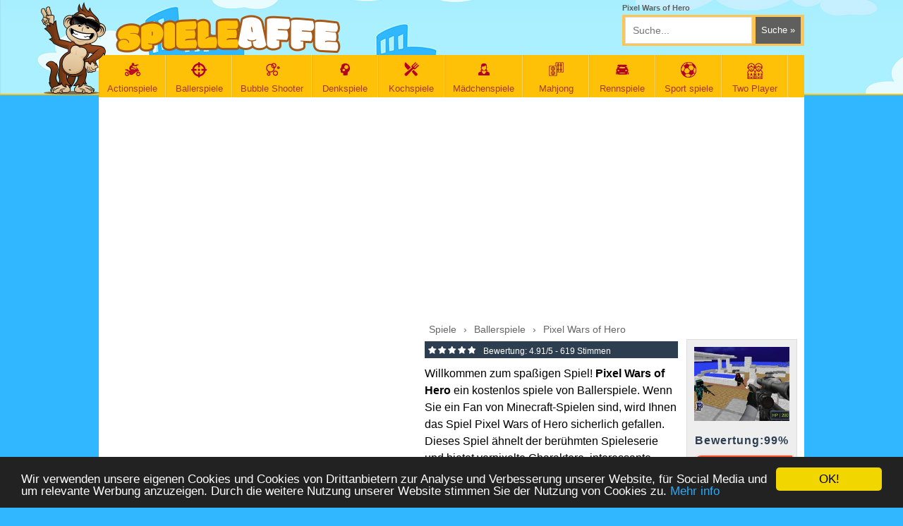

--- FILE ---
content_type: text/html; charset=utf-8
request_url: https://www.spieleaffe.org/spiel/pixel-wars-of-hero.html
body_size: 6989
content:
<!DOCTYPE html>
<html xmlns="https://www.w3.org/1999/xhtml" itemscope itemtype="https://schema.org/creativework" xml:lang="DE" lang="DE">

<head>
	<meta https-equiv="Content-Type" content="text/html; charset=UTF-8" />
	<meta name="viewport" content="width=device-width, initial-scale=1.0">
	<meta https-equiv="content-language" content="de">
	<title>Pixel Wars of Hero - online kostenlos spielen</title>
		<link rel="icon" type="image/x-icon" href="https://www.spieleaffe.org/favicon.ico" />
	<meta property="og:locale" content="de_DE" />

				<meta name="Description" content="Willkommen zum spaßigen Spiel! Pixel Wars of Hero ein kostenlos spiele von Ballerspiele. Wenn Sie ein Fan von Minecraft-Spielen sind, wird.." />
				<meta name="Keywords" content="Pixel Wars of Hero, Pixel Wars of Hero spielen, Pixel Wars of Hero kostenlos spielen, spiele Pixel Wars of Hero, Pixel Wars of Hero online, Pixel Wars of Hero jetzt spiele" />			<meta property="game:tags" content="Pixel Wars of Hero, Pixel Wars of Hero spielen, Pixel Wars of Hero kostenlos spielen, spiele Pixel Wars of Hero, Pixel Wars of Hero online, Pixel Wars of Hero jetzt spiele" />
		<meta property="og:type" content="game" />
		<meta property="og:title" content="Pixel Wars of Hero" />
		<meta property="og:url" content="https://www.spieleaffe.org/spiel/pixel-wars-of-hero.html" />
		<meta property="og:description" content="Willkommen zum spaßigen Spiel! Pixel Wars of Hero ein kostenlos spiele von Ballerspiele. Wenn Sie ein Fan von Minecraft-Spielen sind, wird Ihnen das Spiel Pixel Wars of Hero sicherlich gefallen. Dieses Spiel ähnelt der berühmten Spieleserie und bietet verpixelte Charaktere, interessante Waffen und ein Schiffsthema. Sie können aus den verschiedenen Schiffen im Spiel wählen, von Luftschiffen der alten Schule bis hin zu modernen Schlachtschiffen. Das Beste an diesem Spiel ist jedoch der Mehrspielermodus, sodass Sie gegen bis zu neun andere Spieler antreten können.\r\nEs hat 5 Serverstandorte, darunter Japan und Australien. Sobald Sie das Spiel heruntergeladen haben, haben Sie die Möglichkeit, das Land auszuwählen, in dem Sie spielen möchten. Auf diese Weise können Sie zwischen Asien oder Europa wählen, das in verschiedenen Sprachen verfügbar ist. Um mit dem Spiel zu beginnen, müssen Sie einem Raum beitreten, in dem Sie andere Spieler finden. Von dort aus können Sie die anderen Teammitglieder durch Feuerkontakt angreifen und aus der Deckung schießen. Das Team mit der höchsten Anzahl an Kills gewinnt. Spieleaffe Spiele machen dir viel Spaß! Komm und spiel jetzt Pixel Wars of Hero online kostenlos spielen auf SpieleAffe!" />
		<meta property="image" content="https://www.spieleaffe.org/dosya/img/pixel-wars-of-hero.jpg" />
		<meta property="og:image" content="https://www.spieleaffe.org/dosya/img/pixel-wars-of-hero.jpg" />
		<meta property="og:image:width" content="200" />
		<meta property="og:image:height" content="200" />
		<meta property="image" content="https://www.spieleaffe.org/dosya/img/pixel-wars-of-hero.jpg" />
		<link rel="image_src" href="https://www.spieleaffe.org/dosya/img/pixel-wars-of-hero.jpg" />
		<meta property="game:image" content="https://www.spieleaffe.org/dosya/img/pixel-wars-of-hero.jpg" />
		<link rel="canonical" href="https://www.spieleaffe.org/spiel/pixel-wars-of-hero.html" />
	<!-- Core styles -->
	<link type="text/css" media="all" rel="stylesheet" href="https://www.spieleaffe.org/tema/v3/scripts/css/dev.css?v37" />
	<link rel="stylesheet" href="//maxcdn.bootstrapcdn.com/font-awesome/4.3.0/css/font-awesome.min.css">
	<script src="https://ajax.googleapis.com/ajax/libs/jquery/1.12.4/jquery.min.js"></script>
	<script type="text/javascript">
		function swf(e, a, t) {
			document.write('<object classid="clsid:D27CDB6E-AE6D-11cf-96B8-444553540000" codebase="https://download.macromedia.com/pub/shockwave/cabs/flash/swflash.cab#version=7,0,19,0" width="' + a + '" height="' + t + '">'), document.write('<param name="movie" value="' + e + '">'), document.write('<param name="quality" value="high">'), document.write('<param name="allownetworking" value="internal" />'), document.write('<param name="allowscriptaccess" value="samedomain" />'), document.write('<embed src="' + e + '" allownetworking="internal" allowscriptaccess="samedomain" wmode="direct" scale="exactfit" swliveconnect="false"  id="currentEmbedGame" quality="high" pluginspage="https://www.macromedia.com/shockwave/download/index.cgi?P1_Prod_Version=ShockwaveFlash" type="application/x-shockwave-flash" width="' + a + '" height="' + t + '" menu="0"></embed>'), document.write("</object>")
		}

		function dcr(e, a, t) {
			document.write('<object classid="clsid:166B1BCA-3F9C-11CF-8075-444553540000" codebase="https://download.macromedia.com/pub/shockwave/cabs/director/sw.cab#version=7,0,2,0" width="' + a + '" height="' + t + '">'), document.write("<param name=\"swRemote\" value=\"swSaveEnabled='true' swVolume='true' swRestart='true' swPausePlay='true' swFastForward='true' swContextMenu='true'\">"), document.write('<param name="swStretchStyle" value="meet">'), document.write('<param name="bgColor" value="#000000">'), document.write('<param name="src" value="' + e + '">'), document.write('<embed src="' + e + '" width="' + a + '" height="' + t + "\" bgColor=\"#000000\" swRemote=\"swSaveEnabled='true' swVolume='true' swRestart='true' swPausePlay='true' swFastForward='true' swContextMenu='true'\" swStretchStyle=\"meet\" type=\"application/x-director\" pluginspage=\"https://www.macromedia.com/shockwave/download/\"></embed>"), document.write("</object>")
		}

		function indir(b) {
			jQuery.ajax({
				type: "POST",
				url: "../index.php?act=islem&indir=" + b,
				data: b,
				success: function(a) {
					$("#indir").html(a)
				}
			})
		}

		function yeniler(b) {
			jQuery.ajax({
				type: "POST",
				url: "index.php?act=script&yeniler&sayfa=" + b,
				data: b,
				success: function(a) {
					$("#yeniler").html(a)
				}
			})
		}

		function yorumsayfala(a, c, b) {
			jQuery.ajax({
				type: "POST",
				url: "../index.php?act=script&yorum",
				data: "oyunid=" + a + "&sayfa=" + c + "&sclass=" + b,
				success: function(d) {
					$("#yorumlar").html(d)
				}
			})
		}

		function begen(c, d) {
			jQuery.ajax({
				type: "POST",
				url: "../index.php?act=script&begen=" + c + "&durum=" + d,
				data: c,
				success: function(a) {
					if (a == "error") {
						alert("Vielen Dank für Deine Bewertung!")
					} else {
						degerler = a.split(",");
						$("#begendim").html("" + degerler[0] + "");
						$("#begenmedim").html("" + degerler[1] + "")
					}
				}
			})
		};
	</script>

			<script type="application/ld+json">
			[{
					"@context": "https://schema.org",
					"@type": "WebSite",
					"name": "Spieleaffe",
					"url": "https://www.spieleaffe.org",
					"potentialAction": {
						"@type": "SearchAction",
						"target": "https://www.spieleaffe.org/suchen/{search_term_string}",
						"query-input": "required name=search_term_string"
					},
					"publisher": {
						"@type": "Organization",
						"name": "Spieleaffe",
						"url": "//spieleaffe.org/",
						"logo": {
							"@type": "ImageObject",
							"url": "https://www.spieleaffe.org/tema/v3/scripts/css/images/logo.png",
							"width": 214,
							"height": 37
						}
					}
				}

				, {
					"@context": "https://schema.org",
					"@type": "SoftwareApplication",
					"dateCreated": "2022-08-26T11:15:00",
					"datePublished": "2022-08-26T11:15:00",
					"dateModified": "2022-08-26T11:15:00",
					"url": "https://www.spieleaffe.org/spiel/pixel-wars-of-hero.html",
					"applicationCategory": "Ballerspiele",
					"operatingSystem": "Windows, OSX, Linux",
					"name": "Pixel Wars of Hero",
					"description": "",



					"aggregateRating": {
						"@type": "https://schema.org/AggregateRating",
						"ratingValue": 4.91,
						"ratingCount": 619,
						"worstRating": 1,
						"bestRating": 5
					},
					"offers": {
						"@type": "https://schema.org/Offer",
						"price": "0",
						"priceCurrency": "euro",
						"availability": "https://schema.org/InStock"
					},
					"screenshot": [

					]
				},
				{
					"@context": "https://schema.org",
					"@type": "BreadcrumbList",
					"itemListElement": [

						{
							"@type": "ListItem",
							"position": 1,
							"item": {
								"@id": "https://www.spieleaffe.org/spiel/pixel-wars-of-hero.html",
								"name": "Pixel Wars of Hero"
							}
						}
					]
				}
			]
		</script>
	

	<script type="text/javascript">
		$(document).ready(function() {
			$('.search-game').on("keyup input", function() {
				var inputVal = $(this).val();
				var resultDropdown = $(this).siblings(".game-results");
				if (inputVal.length > 1) {
					$.get('https://www.spieleaffe.org/search.php', {
						term: inputVal
					}).done(function(data) {

						resultDropdown.html(data);
					});
				} else {
					resultDropdown.empty();
				}
			});
			$(document).on("click", ".liveresult li", function() {
				$(this).parents(".search-game").val($(this).text());
				$(this).parent(".game-results").empty();
			});
		});
	</script>

	<script async src="https://fundingchoicesmessages.google.com/i/pub-5530917535150836?ers=1" nonce="XAPASnCDAD_Kgwmm6z87GA"></script>
	<script nonce="XAPASnCDAD_Kgwmm6z87GA">
		(function() {
			function signalGooglefcPresent() {
				if (!window.frames['googlefcPresent']) {
					if (document.body) {
						const iframe = document.createElement('iframe');
						iframe.style = 'width: 0; height: 0; border: none; z-index: -1000; left: -1000px; top: -1000px;';
						iframe.style.display = 'none';
						iframe.name = 'googlefcPresent';
						document.body.appendChild(iframe);
					} else {
						setTimeout(signalGooglefcPresent, 0);
					}
				}
			}
			signalGooglefcPresent();
		})();
	</script>

<!-- Google tag (gtag.js) -->
	<script async src="https://www.googletagmanager.com/gtag/js?id=G-3J8BSD96JD"></script>
	<script>
		window.dataLayer = window.dataLayer || [];

		function gtag() {
			dataLayer.push(arguments);
		}
		gtag('js', new Date());

		gtag('config', 'G-3J8BSD96JD');
	</script>
	<script data-ad-client="ca-pub-5530917535150836" async src="https://pagead2.googlesyndication.com/pagead/js/adsbygoogle.js"></script>
	<meta name="google-site-verification" content="lKMUbJvhd6O5raeOFBDvbzWnqD9xeXp3I4sODVhNGvw" />
	<!-- Google tag (gtag.js) -->
<script async src="https://www.googletagmanager.com/gtag/js?id=AW-857405181"></script>
<script>
  window.dataLayer = window.dataLayer || [];
  function gtag(){dataLayer.push(arguments);}
  gtag('js', new Date());

  gtag('config', 'AW-857405181');
</script>
</head>

<body>
	<div class="body-wrapper">
		<div class="header">
			<div class="content-area">
				<div class="affe"></div>
				<a class="logo" href="https://www.spieleaffe.org"></a>

				<div class="fright">
					<h1 class="pv" title="Pixel Wars of Hero">Pixel Wars of Hero </h1>
					<div class="search">
						<form action="https://www.spieleaffe.org" method="GET">
							<input name="act" value="ara" type="hidden" />
							<input name="term" class="search-game" autocomplete="off" type="text" placeholder="Suche..." />
							<input type="submit" class="button  red" value="Suche &raquo;" />
							<ul class="game-results"></ul>
						</form>
					</div>

				</div>
				<div class="clear"></div>
				<!-- navigation begin -->
				<div class="nav-wrapper">
					<div class="content-area">
						<ul class="navigation">
							

			<li><a href="https://www.spieleaffe.org/actionspiele" title="Actionspiele" ><i class="icon-cate" style="background:url(https://www.spieleaffe.org/dosya/kategori/action-spiele.png) center top no-repeat;"></i>Actionspiele</a></li>
			

			<li><a href="https://www.spieleaffe.org/ballerspiele" title="Ballerspiele" ><i class="icon-cate" style="background:url(https://www.spieleaffe.org/dosya/kategori/ballerspiele.png) center top no-repeat;"></i>Ballerspiele</a></li>
			

			<li><a href="https://www.spieleaffe.org/bubble-shooter-spiele" title="Bubble Shooter Spiele" ><i class="icon-cate" style="background:url(https://www.spieleaffe.org/dosya/kategori/bubble-shooter-spiele.png) center top no-repeat;"></i>Bubble Shooter </a></li>
			

			<li><a href="https://www.spieleaffe.org/denkspiele" title="Denkspiele" ><i class="icon-cate" style="background:url(https://www.spieleaffe.org/dosya/kategori/denkspiele.png) center top no-repeat;"></i>Denkspiele</a></li>
			

			<li><a href="https://www.spieleaffe.org/kochspiele" title="Kochspiele" ><i class="icon-cate" style="background:url(https://www.spieleaffe.org/dosya/kategori/kochspiele.png) center top no-repeat;"></i>Kochspiele</a></li>
			

			<li><a href="https://www.spieleaffe.org/maedchenspiele" title="Mädchenspiele" ><i class="icon-cate" style="background:url(https://www.spieleaffe.org/dosya/kategori/maedchen-spiele.png) center top no-repeat;"></i>Mädchenspiele</a></li>
			

			<li><a href="https://www.spieleaffe.org/mahjong-spiele" title="Mahjong Spiele" ><i class="icon-cate" style="background:url(https://www.spieleaffe.org/dosya/kategori/mahjong-spiele.png) center top no-repeat;"></i>Mahjong </a></li>
			

			<li><a href="https://www.spieleaffe.org/rennspiele" title="Rennspiele" ><i class="icon-cate" style="background:url(https://www.spieleaffe.org/dosya/kategori/rennspiele.png) center top no-repeat;"></i>Rennspiele</a></li>
			

			<li><a href="https://www.spieleaffe.org/sport-spiele" title="Sport spiele" ><i class="icon-cate" style="background:url(https://www.spieleaffe.org/dosya/kategori/sport-spiele.png) center top no-repeat;"></i>Sport spiele</a></li>
			

			<li><a href="https://www.spieleaffe.org/two-player" title="Two Player" ><i class="icon-cate" style="background:url(https://www.spieleaffe.org/dosya/kategori/two-player-games.png) center top no-repeat;"></i>Two Player</a></li>
			
						</ul>
						<div class="clear"></div>
					</div>
				</div><!-- Navigation end -->
			</div>
		</div><script type="application/ld+json">
		[{
				"@context": "https://schema.org",
				"@type": "WebApplication",
				"aggregateRating": {
					"@type": "AggregateRating",
					"bestRating": 5,
					"ratingCount": 619,
					"ratingValue": 4.91,
					"worstRating": 1
				},
				"applicationCategory": "Game",
				"applicationSubCategory": "Ballerspiele",
				"creator": {
					"@type": "Person",
					"name": "GAMEDISTRIBUTION"
				},

				"description": "Willkommen zum spaßigen Spiel! Pixel Wars of Hero ein kostenlos spiele von Ballerspiele. Wenn Sie ein Fan von Minecraft-Spielen sind, wird Ihnen das Spiel Pixel Wars of Hero sicherlich gefallen. Dieses Spiel ähnelt der berühmten Spieleserie und bietet verpixelte Charaktere, interessante Waffen und ein Schiffsthema. Sie können aus den verschiedenen Schiffen im Spiel wählen, von Luftschiffen der alten Schule bis hin zu modernen Schlachtschiffen. Das Beste an diesem Spiel ist jedoch der Mehrspielermodus, sodass Sie gegen bis zu neun andere Spieler antreten können.rnEs hat 5 Serverstandorte, darunter Japan und Australien. Sobald Sie das Spiel heruntergeladen haben, haben Sie die Möglichkeit, das Land auszuwählen, in dem Sie spielen möchten. Auf diese Weise können Sie zwischen Asien oder Europa wählen, das in verschiedenen Sprachen verfügbar ist. Um mit dem Spiel zu beginnen, müssen Sie einem Raum beitreten, in dem Sie andere Spieler finden. Von dort aus können Sie die anderen Teammitglieder durch Feuerkontakt angreifen und aus der Deckung schießen. Das Team mit der höchsten Anzahl an Kills gewinnt. Spieleaffe Spiele machen dir viel Spaß! Komm und spiel jetzt Pixel Wars of Hero online kostenlos spielen auf SpieleAffe!
				",
				"image": "https://www.spieleaffe.org/dosya/img/pixel-wars-of-hero.jpg?auto=format,compress&ch=DPR&q=90&cs=strip&w=180",
				"name": "Pixel Wars of Hero",
				"offers": {
					"@type": "Offer",
					"availability": "https://schema.org/InStock",
					"price": "0",
					"priceCurrency": "USD"
				},
				"operatingSystem": "Windows, Linux, MacOS, any, Android, iOS",
				"screenshot": {
					"@type": "ImageObject",
					"thumbnailUrl": "https://www.spieleaffe.org/dosya/img/pixel-wars-of-hero.jpg?auto=format,compress&ch=DPR&q=90&cs=strip&w=180"
				}
			},
			{
				"@context": "https://schema.org",
				"@type": "BreadcrumbList",
				"itemListElement": [{
						"@type": "ListItem",
						"item": {
							"@id": "https://www.spieleaffe.org",
							"@type": "Thing",
							"name": "Home"
						},
						"position": 1
					},
					{
						"@type": "ListItem",
						"item": {
							"@id": "https://www.spieleaffe.org/ballerspiele",
							"@type": "Thing",
							"name": "Ballerspiele"
						},
						"position": 2
					}
				]
			}
		]
	</script>
	<!-- Page content begin -->
	<div class="page-wrapper">
		<div class="content-area">
			<div class="row-fluid content-row">
				<div class="col-lg-12 mtop5">
									<div class="adBox">
							<script async src="https://pagead2.googlesyndication.com/pagead/js/adsbygoogle.js?client=ca-pub-5530917535150836"
     crossorigin="anonymous"></script>
<!-- Spieleaffe oyun üst banner -->
<ins class="adsbygoogle"
     style="display:block"
     data-ad-client="ca-pub-5530917535150836"
     data-ad-slot="5165329134"
     data-ad-format="auto"
     data-full-width-responsive="true"></ins>
<script>
     (adsbygoogle = window.adsbygoogle || []).push({});
</script>
						</div>	
					<div id="game_info">
						<div class="left">
						<script async src="https://pagead2.googlesyndication.com/pagead/js/adsbygoogle.js?client=ca-pub-5530917535150836"
     crossorigin="anonymous"></script>
<!-- spieleaffe oyun esnek kare -->
<ins class="adsbygoogle"
     style="display:block"
     data-ad-client="ca-pub-5530917535150836"
     data-ad-slot="9795977008"
     data-ad-format="auto"
     data-full-width-responsive="true"></ins>
<script>
     (adsbygoogle = window.adsbygoogle || []).push({});
</script>	
	

					  
						</div>

						<div class="right">
							<div class="rleft">
								<div class="title">
									<div class="breadcrumb-container">
									
										<div class="breadcrumbs">
											<div><a href="https://www.spieleaffe.org"><span>Spiele</span></a> › </div>
											<div><a href="https://www.spieleaffe.org/ballerspiele"><span>Ballerspiele</span></a> › </div>
											<div><a href="https://www.spieleaffe.org/spiel/pixel-wars-of-hero.html"><span>Pixel Wars of Hero</span></a></div>
										</div>
									</div>
								</div>

								<div style="float:left; padding:3px 0;background: #2c3e50; width:100%; font:12px Arial; color:#fff;">

									<span class="rating five"></span>									<span>
										Bewertung:
										<span>4.91</span>/5 -
										<span>619</span> Stimmen
									</span>
								</div>
																<div class="mb1">
									<p>Willkommen zum spaßigen Spiel! <strong>Pixel Wars of Hero</strong> ein kostenlos spiele von Ballerspiele. Wenn Sie ein Fan von Minecraft-Spielen sind, wird Ihnen das Spiel Pixel Wars of Hero sicherlich gefallen. Dieses Spiel ähnelt der berühmten Spieleserie und bietet verpixelte Charaktere, interessante Waffen und ein Schiffsthema. Sie können aus den verschiedenen Schiffen im Spiel wählen, von Luftschiffen der alten Schule bis hin zu modernen Schlachtschiffen. Das Beste an diesem Spiel ist jedoch der Mehrspielermodus, sodass Sie gegen bis zu neun andere Spieler antreten können.</p><p>Es hat 5 Serverstandorte, darunter Japan und Australien. Sobald Sie das Spiel heruntergeladen haben, haben Sie die Möglichkeit, das Land auszuwählen, in dem Sie spielen möchten. Auf diese Weise können Sie zwischen Asien oder Europa wählen, das in verschiedenen Sprachen verfügbar ist. Um mit dem Spiel zu beginnen, müssen Sie einem Raum beitreten, in dem Sie andere Spieler finden. Von dort aus können Sie die anderen Teammitglieder durch Feuerkontakt angreifen und aus der Deckung schießen. Das Team mit der höchsten Anzahl an Kills gewinnt. Spieleaffe Spiele machen dir viel Spaß! Komm und spiel jetzt <strong>Pixel Wars of Hero online kostenlos spielen</strong> auf <strong>SpieleAffe</strong>!</p>							
								</div>

							</div>
							<div class="rright">
								<div class="gimg">
									<img src="https://www.spieleaffe.org/dosya/img/pixel-wars-of-hero.jpg" alt="Pixel Wars of Hero" width="135" height="105" />
								</div>
								<span class="trogin">Bewertung:99%</span>
								<a href="https://www.spieleaffe.org/spielen/pixel-wars-of-hero.html" title="Pixel Wars of Hero spielen" class="startbtn">JETZT SPIELEN</a>

					</div>		
						</div>
						<p class="startgame"></p>
					</div>

					<div class="row-fluid mb2">

						<!--  Related games begin -->

						<div class="box-modal purple">
							<div class="title">

								<h2>Ähnliche Spiele</h2>
								<div class="link">
									<a href="https://www.spieleaffe.org/ballerspiele">Mehr &raquo;</a>
								</div>
							</div>
							
<!-- spieleaffe oyun alt esnek banner -->

							<div class="box-content">
								<div class="row-fluid mb1 ml-15 similargames">
									
			<a  class="medium " href="https://www.spieleaffe.org/spiel/counter-craft-sniper.html" title="Counter Craft Sniper">
                <img src="https://spieleaffe.org/dosya/img/counter-craft-sniper.jpg"   alt="Counter Craft Sniper" /><br/>
				Counter Craft Sniper
			 </a>

			
			<a  class="medium " href="https://www.spieleaffe.org/spiel/neon-blast.html" title="Neon Blast">
                <img src="https://spieleaffe.org/dosya/img/neon-blast.jpg"   alt="Neon Blast" /><br/>
				Neon Blast
			 </a>

			
			<a  class="medium " href="https://www.spieleaffe.org/spiel/robberies-3d.html" title="Robberies 3D">
                <img src="https://spieleaffe.org/dosya/img/robberies-3d.jpg"   alt="Robberies 3D" /><br/>
				Robberies 3D
			 </a>

			
			<a  class="medium " href="https://www.spieleaffe.org/spiel/block-craft-3d-school.html" title="Block Craft 3D School">
                <img src="https://spieleaffe.org/dosya/img/block-craft-3d-school.jpg"   alt="Block Craft 3D School" /><br/>
				Block Craft 3D School
			 </a>

			
			<a  class="medium " href="https://www.spieleaffe.org/spiel/pew-pew-dose.html" title="Pew Pew Dose">
                <img src="https://spieleaffe.org/dosya/img/pew-pew-dose.jpg"   alt="Pew Pew Dose" /><br/>
				Pew Pew Dose
			 </a>

			
			<a  class="medium " href="https://www.spieleaffe.org/spiel/zombie-road-shooter-with-destruction.html" title="Zombie Road: Shooter with Destruction">
                <img src="https://spieleaffe.org/dosya/img/zombie-road-shooter-with-destruction.jpg"   alt="Zombie Road: Shooter with Destruction" /><br/>
				Zombie Road: Shooter with Destruction
			 </a>

			
			<a  class="medium " href="https://www.spieleaffe.org/spiel/sniper-team-3.html" title="Sniper Team 3">
                <img src="https://spieleaffe.org/dosya/img/sniper-team-3.jpg"   alt="Sniper Team 3" /><br/>
				Sniper Team 3
			 </a>

			
									<div class="clear"></div>
								</div>
							</div>
						</div>



						<div class="box-modal silver">
							<div class="title">
								<h2>Pixel Wars of Hero Kommentare</h2>
							</div>
							<style type="text/css">
								.comment-area {
									float: left;
									width: 100%;
									margin-top: 5px;
								}

								.commentok {
									border: 1px solid #ddd;
									background: #eee;
									padding: 5px;
									color: #444
								}

								.comment-area input[type=text] {
									float: lefT;
									width: 250px;
									height: 30px;
									margin-right: 20px;
									border: 1px solid #ddd;
									background: #fff;
									padding: 3px 5px;
								}

								.comment-area input[type=submit] {
									float: lefT;
									border: 1px solid #fff;
									background: maroon;
									color: #fff;
									padding: 10px 20px;
								}

								.comment-area textarea {
									float: lefT;
									border: 1px solid #ddd;
									background: #fff;
									margin: 10px 0;
									color: #444;
									width: 98%;
									height: 60px;
									resize: none;
									padding: 3px 5px;
								}

								.comment-area .liner {
									float: left;
									width: 100%;
								}

								.comment-area label {
									float: left;
									font: 28px Arial;
									color: maroon;
									padding: 5px 10px;
								}

								.cmt-short {
									float: left;
									height: auto;
									width: 100%;
									margin-bottom: 10px;
									border-bottom-width: 1px;
									border-bottom-style: solid;
									border-bottom-color: #d5d4d0;
									font-family: Arial, Helvetica, sans-serif;
									font-size: 11px;
									color: #878787;
									padding-bottom: 8px;
								}

								.cmt-short span {
									display: block;
									font-family: Arial, Helvetica, sans-serif;
									font-size: 12px;
									font-weight: bold;
									color: #e76600;
									margin-bottom: 3px;
								}

								.cmt-short img {
									float: left;
									height: 50px;
									width: 50px;
									margin-right: 10px;
									display: block;
								}
							</style>

							<div class="box-content">
								<div class="comment-area">
									
											<form action="" method="post">
												<div class="liner">
													<input type="hidden" name="oyunid" value="5513" />
													<input type="text" id="addComment" name="isim" placeholder="Ihren Namen" />
													<label>9 + 8</label>
													<input style="width:87px;" type="text" name="guvenlik" placeholder="Antwort?" />
												</div>
												<div class="liner">
													<textarea style="" name="yorum" placeholder="Ihren Kommentar" cols="" rows=""></textarea>
												</div>
												<div class="liner">
													<input type="submit" name="yorumyap" value="Senden" />
												</div>
											</form>
																	</div>

								<div id="yorumlar" style="float:left; margin-top:10px;width:99%;padding:4px; background:#fff">
																	</div>
							</div>
						</div>
					</div>
				</div>

				<div class="clear"></div>
			</div>
		</div>
	</div><script type="text/javascript">

    window.cookieconsent_options = {"message":"Wir verwenden unsere eigenen Cookies und Cookies von Drittanbietern zur Analyse und Verbesserung unserer Website, für Social Media und um relevante Werbung anzuzeigen. Durch die weitere Nutzung unserer Website stimmen Sie der Nutzung von Cookies zu.","dismiss":"OK!","learnMore":"Mehr info","link":"https://www.spieleaffe.org/datenschutz/","theme":"dark-bottom"};
</script>
<script type="text/javascript" src="//cdnjs.cloudflare.com/ajax/libs/cookieconsent2/1.0.9/cookieconsent.min.js"></script>
<style type="text/css">
.cc_banner-wrapper {
    z-index: 99999;
    position: relative;
}
</style>

<div class="footer">
<div class="clouds"></div>
    <div class="content-area">
		   <div class="footer-box brown  fleft">
            <div class="title">
                <h5>NEUE SPIELE</h5>
            </div>
            <ul class="list-type-f">
               <li><i class="fa fa-arrow-circle-right"></i> <a href="https://www.spieleaffe.org/spiel/magic-beauty-makeup.html" title="Magic Beauty Makeup">Magic Beauty Makeup</a></li>
			<li><i class="fa fa-arrow-circle-right"></i> <a href="https://www.spieleaffe.org/spiel/obby-rainbow-tower.html" title="Obby Rainbow Tower">Obby Rainbow Tower</a></li>
			<li><i class="fa fa-arrow-circle-right"></i> <a href="https://www.spieleaffe.org/spiel/mahjong-tile-club.html" title="Mahjong Tile Club">Mahjong Tile Club</a></li>
			<li><i class="fa fa-arrow-circle-right"></i> <a href="https://www.spieleaffe.org/spiel/crazy-traffic-racer.html" title="Crazy Traffic Racer">Crazy Traffic Racer</a></li>
			<li><i class="fa fa-arrow-circle-right"></i> <a href="https://www.spieleaffe.org/spiel/summer-maze.html" title="Summer Maze">Summer Maze</a></li>
			            </ul>
        </div>
        <div class="footer-box brown  fleft">
            <div class="title">
                <h5>SUPPORT</h5>
            </div>
            <ul class="list-type-f">
				<li><i class="fa fa-arrow-circle-right"></i> <a  rel="nofollow" href="https://www.spieleaffe.org/datenschutz/" title="Datenschutz">Datenschutz</a></li>
				<li><i class="fa fa-arrow-circle-right"></i> <a  rel="nofollow" href="https://www.spieleaffe.org/impressum/" title="impressum">Impressum</a></li>
				<li><i class="fa fa-arrow-circle-right"></i> <a  rel="nofollow" href="https://www.spieleaffe.org/kontakt/" title="Kontakt">Kontakt</a></li>
				<li><i class="fa fa-arrow-circle-right"></i>© 2025 SpieleAffe.org</li>
            </ul>
        </div>   
		<div class="footer-box brown  fleft">
            <div class="title">
                <h5>FOLGEN SIE UNS</h5>
            </div>
            <ul class="list-type-f">
				<li><i class="fa fa-facebook"></i> <a  href="https://www.facebook.com/spieleaffe.org/" target="_blank"  rel="external nofollow" title="Facebook">Facebook</a></li>
            </ul>
        </div>
		<div class="footer-box  fleft">
            <div class="monkey-footerx"  style="margin-left:-6px">
            </div>
        </div>
     
        <div class="clear"></div>
    </div>

<!-- Google tag (gtag.js) -->
<script async src="https://www.googletagmanager.com/gtag/js?id=G-3J8BSD96JD"></script>
<script>
  window.dataLayer = window.dataLayer || [];
  function gtag(){dataLayer.push(arguments);}
  gtag('js', new Date());

  gtag('config', 'G-3J8BSD96JD');
</script>


</div>
</div>
</body>
</html>



--- FILE ---
content_type: text/html; charset=utf-8
request_url: https://www.google.com/recaptcha/api2/aframe
body_size: 182
content:
<!DOCTYPE HTML><html><head><meta http-equiv="content-type" content="text/html; charset=UTF-8"></head><body><script nonce="lAsNL_IqMe-gHowCtH8V4g">/** Anti-fraud and anti-abuse applications only. See google.com/recaptcha */ try{var clients={'sodar':'https://pagead2.googlesyndication.com/pagead/sodar?'};window.addEventListener("message",function(a){try{if(a.source===window.parent){var b=JSON.parse(a.data);var c=clients[b['id']];if(c){var d=document.createElement('img');d.src=c+b['params']+'&rc='+(localStorage.getItem("rc::a")?sessionStorage.getItem("rc::b"):"");window.document.body.appendChild(d);sessionStorage.setItem("rc::e",parseInt(sessionStorage.getItem("rc::e")||0)+1);localStorage.setItem("rc::h",'1768845826583');}}}catch(b){}});window.parent.postMessage("_grecaptcha_ready", "*");}catch(b){}</script></body></html>

--- FILE ---
content_type: application/javascript; charset=utf-8
request_url: https://fundingchoicesmessages.google.com/f/AGSKWxVchSw3ePwqWsOZiy4AcgCcG444RkWJcCuwfr2zXEbddhClLFbpar0AXYKp9kcbGwhCkMoZPAaF18yAtwVFAIKqe6vZ7pvDgBolhL3XDb1QlE0uiIzmEkPoWUxdNG_8OVUh-Cm2PTwQ-t5layF51lD7tn7xirAA3x2ixlEEmPBcMGr0Ax0VWwo0yFJO/_/sponsoredlinksiframe._120x240./bbad5._728x90a.+advertorial.
body_size: -1290
content:
window['a8ccf483-7d17-4f3d-a98d-2ce02b8eb59e'] = true;

--- FILE ---
content_type: application/javascript; charset=utf-8
request_url: https://fundingchoicesmessages.google.com/f/AGSKWxX9T-9PamDVOxglFzC7fL-Tm8N5INNbcNWMnmDzzKC209eWTjxzVSo0x2Qt4WALYlg4N1po-XFB6gYz3NxLnCt9xPn4dUrAxjMV6p1TX0-azekS_eDb1ALyQC9BZBvMBMSwoAtkMA==?fccs=W251bGwsbnVsbCxudWxsLG51bGwsbnVsbCxudWxsLFsxNzY4ODQ1ODI2LDg4MTAwMDAwMF0sbnVsbCxudWxsLG51bGwsW251bGwsWzcsNiw5XSxudWxsLDIsbnVsbCwiZGUiLG51bGwsbnVsbCxudWxsLG51bGwsbnVsbCwxXSwiaHR0cHM6Ly93d3cuc3BpZWxlYWZmZS5vcmcvc3BpZWwvcGl4ZWwtd2Fycy1vZi1oZXJvLmh0bWwiLG51bGwsW1s4LCJNOWxrelVhWkRzZyJdLFs5LCJlbi1VUyJdLFsxOSwiMiJdLFsxNywiWzBdIl0sWzI0LCIiXSxbMjksImZhbHNlIl1dXQ
body_size: 245
content:
if (typeof __googlefc.fcKernelManager.run === 'function') {"use strict";this.default_ContributorServingResponseClientJs=this.default_ContributorServingResponseClientJs||{};(function(_){var window=this;
try{
var np=function(a){this.A=_.t(a)};_.u(np,_.J);var op=function(a){this.A=_.t(a)};_.u(op,_.J);op.prototype.getWhitelistStatus=function(){return _.F(this,2)};var pp=function(a){this.A=_.t(a)};_.u(pp,_.J);var qp=_.Zc(pp),rp=function(a,b,c){this.B=a;this.j=_.A(b,np,1);this.l=_.A(b,_.Nk,3);this.F=_.A(b,op,4);a=this.B.location.hostname;this.D=_.Dg(this.j,2)&&_.O(this.j,2)!==""?_.O(this.j,2):a;a=new _.Og(_.Ok(this.l));this.C=new _.bh(_.q.document,this.D,a);this.console=null;this.o=new _.jp(this.B,c,a)};
rp.prototype.run=function(){if(_.O(this.j,3)){var a=this.C,b=_.O(this.j,3),c=_.dh(a),d=new _.Ug;b=_.fg(d,1,b);c=_.C(c,1,b);_.hh(a,c)}else _.eh(this.C,"FCNEC");_.lp(this.o,_.A(this.l,_.Ae,1),this.l.getDefaultConsentRevocationText(),this.l.getDefaultConsentRevocationCloseText(),this.l.getDefaultConsentRevocationAttestationText(),this.D);_.mp(this.o,_.F(this.F,1),this.F.getWhitelistStatus());var e;a=(e=this.B.googlefc)==null?void 0:e.__executeManualDeployment;a!==void 0&&typeof a==="function"&&_.Qo(this.o.G,
"manualDeploymentApi")};var sp=function(){};sp.prototype.run=function(a,b,c){var d;return _.v(function(e){d=qp(b);(new rp(a,d,c)).run();return e.return({})})};_.Rk(7,new sp);
}catch(e){_._DumpException(e)}
}).call(this,this.default_ContributorServingResponseClientJs);
// Google Inc.

//# sourceURL=/_/mss/boq-content-ads-contributor/_/js/k=boq-content-ads-contributor.ContributorServingResponseClientJs.en_US.M9lkzUaZDsg.es5.O/d=1/exm=ad_blocking_detection_executable,kernel_loader,loader_js_executable,web_iab_tcf_v2_signal_executable/ed=1/rs=AJlcJMzanTQvnnVdXXtZinnKRQ21NfsPog/m=cookie_refresh_executable
__googlefc.fcKernelManager.run('\x5b\x5b\x5b7,\x22\x5b\x5bnull,\\\x22spieleaffe.org\\\x22,\\\x22AKsRol9D67P5EqsNlcr7LCwW7_IVssNyIZ_kCMubA0Vjif9btYf7FJBb8FG1sO2wl5K6GUQ1-ZUTCZHIrBEMml17ngH9Z0QpVzF9gSZZhI2H1p4x-X4nOSIvFGYvg3nW1pwzX6YvBc809U7B7LVKWOs6d_eQ04tRcw\\\\u003d\\\\u003d\\\x22\x5d,null,\x5b\x5bnull,null,null,\\\x22https:\/\/fundingchoicesmessages.google.com\/f\/AGSKWxXpkwSfiDzQWL7EL9oiVp4-pkocHrBeJWD9uQZYoVB6m78SrmsZHO8c2c9xNUWlWUHBRwnsqwbmNa86MExEItgwJ_jYbbwkLQWvVWG7UY-IGE7dxc_FuYi5b-b9beQMp3eYbl7fSQ\\\\u003d\\\\u003d\\\x22\x5d,null,null,\x5bnull,null,null,\\\x22https:\/\/fundingchoicesmessages.google.com\/el\/AGSKWxVY3bfkWdjNA2rA48LPzsCLrsA5aZKYKtnx9nYHWXUaZxIHY_SWrxpsQ2ZsPrXYVweu9PIbtjWrcmrj4erBObU8BZcmzfVKX7DVtVTnvc0w3lvBFzWQML0m1p2pfxgsv0dHlfLWLA\\\\u003d\\\\u003d\\\x22\x5d,null,\x5bnull,\x5b7,6,9\x5d,null,2,null,\\\x22de\\\x22,null,null,null,null,null,1\x5d,null,\\\x22Einstellungen für Datenschutz und Cookies\\\x22,\\\x22Schließen\\\x22,null,null,null,\\\x22Von Google verwaltet. Entspricht dem IAB-TCF. CMP-ID: 300\\\x22\x5d,\x5b3,1\x5d\x5d\x22\x5d\x5d,\x5bnull,null,null,\x22https:\/\/fundingchoicesmessages.google.com\/f\/AGSKWxUuiV-cIvfuQEaOjHqPlRYijzQEZuD9ThsWO0rjBSWFYaNmlfkWDkle7e2HV65GyULLWnhELQQgPMG_v31z0pptM5KPpmAfoQ5nRhZWdzG6jmwH7gEDnBbOheoJcQJwgXbEQc_ijQ\\u003d\\u003d\x22\x5d\x5d');}